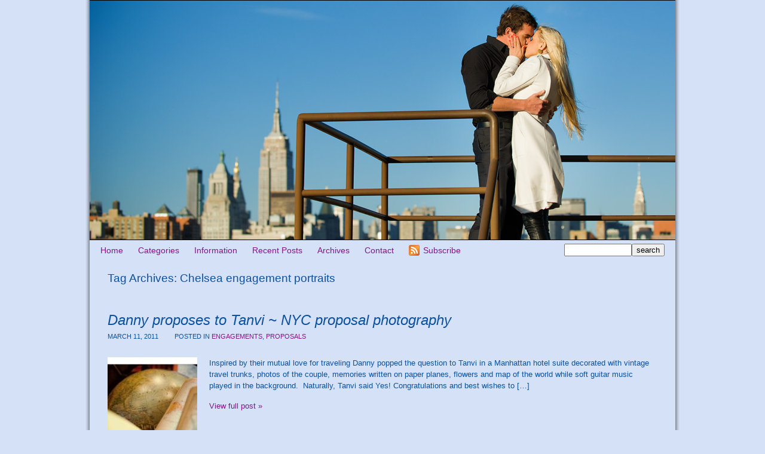

--- FILE ---
content_type: text/html; charset=UTF-8
request_url: https://bluedaisyblog.com/tag/chelsea-engagement-portraits/
body_size: 7014
content:
<!DOCTYPE html>
<html lang="en"><!-- p4 build #1525  -->
<head>
	<title>Posts tagged: "Chelsea engagement portraits Archives - Romantic, beautiful, natural | New York wedding, proposal, engagement, portrait photography" &raquo; Romantic, beautiful, natural | New York wedding, proposal, engagement, portrait photography</title>
	<meta charset="UTF-8" />
	<meta http-equiv="imagetoolbar" content="no" />
	<meta http-equiv="X-UA-Compatible" content="IE=edge" />
	<meta name="description" content="Tag Archives: Chelsea engagement portraits Archives - Romantic, beautiful, natural | New York wedding, proposal, engagement, portrait photography - New York City wedding, proposal, engagement, kids, family and boudoir photography" />

	<!-- wp_head() elements -->
	<meta name='robots' content='index, follow, max-image-preview:large, max-snippet:-1, max-video-preview:-1' />
	
		<!-- Meta Tag Manager -->
		<meta http-equiv="Content-Security-Policy" content="upgrade-insecure-requests" />
		<!-- / Meta Tag Manager -->
	
	<!-- This site is optimized with the Yoast SEO plugin v19.4 - https://yoast.com/wordpress/plugins/seo/ -->
	<link rel="canonical" href="https://bluedaisyblog.com/tag/chelsea-engagement-portraits/" />
	<script type="application/ld+json" class="yoast-schema-graph">{"@context":"https://schema.org","@graph":[{"@type":"WebSite","@id":"https://bluedaisyblog.com/#website","url":"https://bluedaisyblog.com/","name":"Romantic, beautiful, natural | New York wedding, proposal, engagement, portrait photography","description":"New York City wedding, proposal, engagement, kids, family and boudoir photography","potentialAction":[{"@type":"SearchAction","target":{"@type":"EntryPoint","urlTemplate":"https://bluedaisyblog.com/?s={search_term_string}"},"query-input":"required name=search_term_string"}],"inLanguage":"en"},{"@type":"CollectionPage","@id":"https://bluedaisyblog.com/tag/chelsea-engagement-portraits/","url":"https://bluedaisyblog.com/tag/chelsea-engagement-portraits/","name":"Chelsea engagement portraits Archives - Romantic, beautiful, natural | New York wedding, proposal, engagement, portrait photography","isPartOf":{"@id":"https://bluedaisyblog.com/#website"},"breadcrumb":{"@id":"https://bluedaisyblog.com/tag/chelsea-engagement-portraits/#breadcrumb"},"inLanguage":"en"},{"@type":"BreadcrumbList","@id":"https://bluedaisyblog.com/tag/chelsea-engagement-portraits/#breadcrumb","itemListElement":[{"@type":"ListItem","position":1,"name":"Chelsea engagement portraits"}]}]}</script>
	<!-- / Yoast SEO plugin. -->
	
	
	<link rel='dns-prefetch' href='//s.w.org' />
	<link rel="alternate" type="application/rss+xml" title="Romantic, beautiful, natural | New York wedding, proposal, engagement, portrait photography &raquo; Chelsea engagement portraits Tag Feed" href="https://bluedaisyblog.com/tag/chelsea-engagement-portraits/feed/" />
		<script type="text/javascript">
			window._wpemojiSettings = {"baseUrl":"https:\/\/s.w.org\/images\/core\/emoji\/13.1.0\/72x72\/","ext":".png","svgUrl":"https:\/\/s.w.org\/images\/core\/emoji\/13.1.0\/svg\/","svgExt":".svg","source":{"concatemoji":"https:\/\/bluedaisyblog.com\/wp-includes\/js\/wp-emoji-release.min.js"}};
			!function(e,a,t){var n,r,o,i=a.createElement("canvas"),p=i.getContext&&i.getContext("2d");function s(e,t){var a=String.fromCharCode;p.clearRect(0,0,i.width,i.height),p.fillText(a.apply(this,e),0,0);e=i.toDataURL();return p.clearRect(0,0,i.width,i.height),p.fillText(a.apply(this,t),0,0),e===i.toDataURL()}function c(e){var t=a.createElement("script");t.src=e,t.defer=t.type="text/javascript",a.getElementsByTagName("head")[0].appendChild(t)}for(o=Array("flag","emoji"),t.supports={everything:!0,everythingExceptFlag:!0},r=0;r<o.length;r++)t.supports[o[r]]=function(e){if(!p||!p.fillText)return!1;switch(p.textBaseline="top",p.font="600 32px Arial",e){case"flag":return s([127987,65039,8205,9895,65039],[127987,65039,8203,9895,65039])?!1:!s([55356,56826,55356,56819],[55356,56826,8203,55356,56819])&&!s([55356,57332,56128,56423,56128,56418,56128,56421,56128,56430,56128,56423,56128,56447],[55356,57332,8203,56128,56423,8203,56128,56418,8203,56128,56421,8203,56128,56430,8203,56128,56423,8203,56128,56447]);case"emoji":return!s([10084,65039,8205,55357,56613],[10084,65039,8203,55357,56613])}return!1}(o[r]),t.supports.everything=t.supports.everything&&t.supports[o[r]],"flag"!==o[r]&&(t.supports.everythingExceptFlag=t.supports.everythingExceptFlag&&t.supports[o[r]]);t.supports.everythingExceptFlag=t.supports.everythingExceptFlag&&!t.supports.flag,t.DOMReady=!1,t.readyCallback=function(){t.DOMReady=!0},t.supports.everything||(n=function(){t.readyCallback()},a.addEventListener?(a.addEventListener("DOMContentLoaded",n,!1),e.addEventListener("load",n,!1)):(e.attachEvent("onload",n),a.attachEvent("onreadystatechange",function(){"complete"===a.readyState&&t.readyCallback()})),(n=t.source||{}).concatemoji?c(n.concatemoji):n.wpemoji&&n.twemoji&&(c(n.twemoji),c(n.wpemoji)))}(window,document,window._wpemojiSettings);
		</script>
		<style type="text/css">
	img.wp-smiley,
	img.emoji {
	display: inline !important;
	border: none !important;
	box-shadow: none !important;
	height: 1em !important;
	width: 1em !important;
	margin: 0 .07em !important;
	vertical-align: -0.1em !important;
	background: none !important;
	padding: 0 !important;
	}
	</style>
	<link rel='stylesheet' id='wp-block-library-css'  href='https://bluedaisyblog.com/wp-includes/css/dist/block-library/style.min.css' type='text/css' media='all' />
	<script src='https://bluedaisyblog.com/wp-includes/js/jquery/jquery.min.js' id='jquery-core-js'></script>
	<script src='https://bluedaisyblog.com/wp-includes/js/jquery/jquery-migrate.min.js' id='jquery-migrate-js'></script>
	<link rel="https://api.w.org/" href="https://bluedaisyblog.com/wp-json/" /><link rel="alternate" type="application/json" href="https://bluedaisyblog.com/wp-json/wp/v2/tags/223" />
	<!-- END wp_head() elements -->

	<!--[if lt IE 9]>
		<script src="https://bluedaisyblog.com/wp-content/themes/prophoto4/js/html5shiv.js?ver=1525"></script>
	<![endif]-->
	<script src="https://bluedaisyblog.com/wp-content/uploads/p4/static/1596656935_script.js"></script>
	<link rel="stylesheet" href="https://bluedaisyblog.com/wp-content/uploads/p4/static/1596656935_style.css" type="text/css"/>
	<link rel="alternate" href="https://bluedaisyblog.com/feed/" type="application/rss+xml" title="Romantic, beautiful, natural | New York wedding, proposal, engagement, portrait photography Posts RSS feed"/>
	<link rel="pingback" href="https://bluedaisyblog.com/xmlrpc.php"/>
	<link rel="shortcut icon" href="https://bluedaisyblog.com/wp-content/uploads/p4/images/favicon_1229383229.gif"/> 
</head>
<body id="body" class="archive tag tag-chelsea-engagement-portraits tag-223 not-mobile excerpted-posts">
	<div id="inner-body">

	
	<div id="outer-wrap-centered">

		<div id="dropshadow-top" class="dropshadow-topbottom">
			<div id="dropshadow-top-left" class="dropshadow-corner"></div>
			<div id="dropshadow-top-right" class="dropshadow-corner"></div>
			<div id="dropshadow-top-center" class="dropshadow-center"></div>
		</div>

		<div id="main-wrap-outer">

			<div id="main-wrap-inner">

				<div id="inner-wrap">

					<header class="sc"><h1 id="alt-h1">
	<a href="https://bluedaisyblog.com" title="Romantic, beautiful, natural | New York wedding, proposal, engagement, portrait photography" rel="home">
		Romantic, beautiful, natural | New York wedding, proposal, engagement, portrait photography &raquo; New York City wedding, proposal, engagement, kids, family and boudoir photography	</a>
</h1>
<div id="masthead" class="sc"><div id="masthead-frame-and-content-wrap"><div id="masthead-content"><div id="masthead-slideshow" class="not-loaded pp-slideshow showWrap">

	
	<img src="https://prophoto.s3.amazonaws.com/img/ajaxLoadingSpinner.gif" class="loadingSpinner"/>

	<div class="imgViewingArea">

		
		<a class="imgWrap currentImg" href="#">
			<img src="https://bluedaisyblog.com/wp-content/themes/prophoto4/images/blank.gif" class="blankOverlay"/>
			<img src="https://bluedaisyblog.com/wp-content/uploads/p4/images/masthead_image22_1363278366.jpg" class="ss-first-img exclude" width="980" height="400" alt="" />		</a>

		<a class="imgWrap nextImg" href="#">
			<img src="https://bluedaisyblog.com/wp-content/themes/prophoto4/images/blank.gif" class="blankOverlay"/>
			<img src="https://bluedaisyblog.com/wp-content/themes/prophoto4/images/blank.gif"/>
		</a>


		
	</div>

	
	</div></div></div></div>
<nav id="primary-nav" class=" sc">

	<ul class="primary-nav-menu suckerfish sc">

		<li id="primary_nav_menu_item_1" class="text-home mi-type-internal mi-home mi-anchor-text first-menu-item">


	<a href="https://bluedaisyblog.com" class="text-home mi-type-internal mi-home mi-anchor-text first-menu-item" title="Romantic, beautiful, natural | New York wedding, proposal, engagement, portrait photography" rel="home">Home</a>
	
</li><li id="primary_nav_menu_item_2" class="text-categories mi-type-internal mi-categories has-children mi-anchor-text">


	<a href="#" class="text-categories mi-type-internal mi-categories has-children mi-anchor-text">Categories</a>
	<ul>	<li class="cat-item cat-item-653"><a href="https://bluedaisyblog.com/category/tbt-2/">#TBT</a>
</li>
	<li class="cat-item cat-item-3"><a href="https://bluedaisyblog.com/category/after-wedding-portraits/" title="After wedding portraits.">After wedding portraits</a>
</li>
	<li class="cat-item cat-item-344"><a href="https://bluedaisyblog.com/category/albums/">Albums</a>
</li>
	<li class="cat-item cat-item-4"><a href="https://bluedaisyblog.com/category/anniversaries/">Anniversaries</a>
</li>
	<li class="cat-item cat-item-403"><a href="https://bluedaisyblog.com/category/awards_press/" title="Awards and Press.">Awards &amp; Press</a>
</li>
	<li class="cat-item cat-item-5"><a href="https://bluedaisyblog.com/category/babies/" title="Babies.  Baby portraits.
New York City baby photographer.">Babies</a>
</li>
	<li class="cat-item cat-item-345"><a href="https://bluedaisyblog.com/category/books/">Books</a>
</li>
	<li class="cat-item cat-item-6"><a href="https://bluedaisyblog.com/category/boudoir/" title="Boudoir.  Boudoir portraits.
New York City boudoir photographer.">Boudoir</a>
</li>
	<li class="cat-item cat-item-346"><a href="https://bluedaisyblog.com/category/cards/">Cards</a>
</li>
	<li class="cat-item cat-item-243"><a href="https://bluedaisyblog.com/category/christeningbaptism/">Christening/Baptism</a>
</li>
	<li class="cat-item cat-item-7"><a href="https://bluedaisyblog.com/category/destination-weddings/">Destination weddings</a>
</li>
	<li class="cat-item cat-item-325"><a href="https://bluedaisyblog.com/category/dog-photography/">Dog photography</a>
</li>
	<li class="cat-item cat-item-274"><a href="https://bluedaisyblog.com/category/elopements/" title="Elopements.  Intimate weddings.
New York City elopement photographer.">Elopements</a>
</li>
	<li class="cat-item cat-item-8"><a href="https://bluedaisyblog.com/category/engagement/" title="Engagement portraits.  Engagement sessions.
New York City engagement photographer.">Engagements</a>
</li>
	<li class="cat-item cat-item-9"><a href="https://bluedaisyblog.com/category/events/">Events</a>
</li>
	<li class="cat-item cat-item-10"><a href="https://bluedaisyblog.com/category/families/" title="Families.  Family portraits.
New York City family photographer.">Families</a>
</li>
	<li class="cat-item cat-item-181"><a href="https://bluedaisyblog.com/category/headshots-2/">Headshots</a>
</li>
	<li class="cat-item cat-item-11"><a href="https://bluedaisyblog.com/category/holiday/">Holidays</a>
</li>
	<li class="cat-item cat-item-387"><a href="https://bluedaisyblog.com/category/kids/" title="Kids.  Kids portraits.
New York City kids photographer.">Kids</a>
</li>
	<li class="cat-item cat-item-12"><a href="https://bluedaisyblog.com/category/maternity/" title="Maternity portraits.  Bump photos.
Baby bump portraits.
New York City maternity photographer.">Maternity</a>
</li>
	<li class="cat-item cat-item-353"><a href="https://bluedaisyblog.com/category/mitzvah/">Mitzvah</a>
</li>
	<li class="cat-item cat-item-525"><a href="https://bluedaisyblog.com/category/newborn-portrait-photos/" title="Newborn portraits.  Newborn baby photography.
New York City newborn photographer.">Newborns</a>
</li>
	<li class="cat-item cat-item-13"><a href="https://bluedaisyblog.com/category/news/">News</a>
</li>
	<li class="cat-item cat-item-14"><a href="https://bluedaisyblog.com/category/personal/">Personal</a>
</li>
	<li class="cat-item cat-item-15"><a href="https://bluedaisyblog.com/category/portraits/" title="Portraits.
New York City portrait photographer.">Portraits</a>
</li>
	<li class="cat-item cat-item-77"><a href="https://bluedaisyblog.com/category/proposal-photos/" title="Proposals.  Surprise marriage proposals.
Proposal photographer New York City.
Surprise proposal photographer.">Proposals</a>
</li>
	<li class="cat-item cat-item-225"><a href="https://bluedaisyblog.com/category/travel/">Travel</a>
</li>
	<li class="cat-item cat-item-16"><a href="https://bluedaisyblog.com/category/wedding-albums/" title="Wedding albums and books.">Wedding Albums</a>
</li>
	<li class="cat-item cat-item-17"><a href="https://bluedaisyblog.com/category/wedding-photos/" title="New York City wedding photographer.
Wedding photography in New York and beyond.">Weddings</a>
</li>
</ul>
</li><li id="primary_nav_menu_item_3" class="text-information mi-type-internal mi-pages has-children mi-anchor-text">


	<a href="#" class="text-information mi-type-internal mi-pages has-children mi-anchor-text">Information</a>
	<ul><li class="page_item page-item-6691"><a href="https://bluedaisyblog.com/blue-daisy-blog-new-york-city-portrait-and-wedding-photography/">Blue Daisy Blog &#8211; New York City portrait and wedding photography</a></li>
<li class="page_item page-item-6693"><a href="https://bluedaisyblog.com/galleries/">Galleries</a></li>
<li class="page_item page-item-6692"><a href="https://bluedaisyblog.com/newblog/">newblog</a></li>
<li class="page_item page-item-68"><a href="https://bluedaisyblog.com/mariann/">Mariann Szucs ~ New York City photographer</a></li>
<li class="page_item page-item-84"><a href="https://bluedaisyblog.com/kind-words/">Raves and kind words</a></li>
<li class="page_item page-item-87"><a href="https://bluedaisyblog.com/resources-and-links/">Resources and links</a></li>
</ul>
</li><li id="primary_nav_menu_item_4" class="text-recent-posts mi-type-internal mi-recentposts has-children mi-anchor-text">


	<a href="#" class="text-recent-posts mi-type-internal mi-recentposts has-children mi-anchor-text">Recent Posts</a>
	<ul>	<li><a href='https://bluedaisyblog.com/wedding-photos/central-park-spring-wedding-at-the-ladies-pavilion-in-new-york-city/'>Central Park spring wedding at the Ladies Pavilion in New York City</a></li>
	<li><a href='https://bluedaisyblog.com/proposal-photos/washington-square-park-surprise-marriage-proposal-in-new-york-city/'>Washington Square Park surprise marriage proposal in New York City</a></li>
	<li><a href='https://bluedaisyblog.com/wedding-photos/rustic-farm-wedding-celebration-allen-hill-farm-ct/'>Rustic farm wedding celebration in Connecticut ~ Allen Hill Farm wedding in Brooklyn, CT</a></li>
	<li><a href='https://bluedaisyblog.com/proposal-photos/montauk-lighthouse-surprise-proposal-montauk-new-york-proposal-photography/'>Montauk lighthouse surprise proposal &#8211; Montauk, New York proposal photography</a></li>
	<li><a href='https://bluedaisyblog.com/engagement/winter-wonderland-romance/'>Winter wonderland romance</a></li>
	<li><a href='https://bluedaisyblog.com/families/fall-family-portraits-fort-tryon-park-new-york-city/'>Fall family portraits in Fort Tryon Park, New York City</a></li>
	<li><a href='https://bluedaisyblog.com/newborn-portrait-photos/10-days-new-baby-boy-newborn-portrait-session/'>10 days new baby boy &#8211; Newborn portrait session Bayside, NY</a></li>
	<li><a href='https://bluedaisyblog.com/portraits/central-park-family-portraits-manhattan-new-york-city/'>Central Park family portraits &#8211; Manhattan, New York City</a></li>
	<li><a href='https://bluedaisyblog.com/portraits/springtime-cherry-blossom-portraits-central-park-new-york-city/'>Springtime cherry blossom portraits &#8211; Central Park, New York City</a></li>
	<li><a href='https://bluedaisyblog.com/after-wedding-portraits/autumn-couples-portraits-central-park-new-york-city/'>Autumn couple&#8217;s portraits in Central Park, New York City</a></li>
	<li><a href='https://bluedaisyblog.com/events/hungry-caterpillar-birthday-party-new-york-city-childrens-birthday-party/'>Very hungry caterpillar birthday party &#8211; New York City children&#8217;s birthday party</a></li>
	<li><a href='https://bluedaisyblog.com/families/family-portraits-gapstow-bridge-central-park-new-york-city/'>Family portraits at Gapstow Bridge &#8211; Central Park, New York City</a></li>
	<li><a href='https://bluedaisyblog.com/portraits/chef-portraits/'>Chef portraits &#8211; Headshot photographer</a></li>
	<li><a href='https://bluedaisyblog.com/babies/new-life-baby-lyla-long-island-new-york-newborn-photography/'>New life: Baby Lyla &#8211; Long Island, New York newborn photography</a></li>
	<li><a href='https://bluedaisyblog.com/personal/chinese-new-year-year-rooster/'>Chinese New Year &#8211; Year of the rooster</a></li>
</ul>
</li><li id="primary_nav_menu_item_5" class="menu-item-archives text-archives mi-type-internal mi-archives has-children mi-anchor-text">


	<a href="#" class="menu-item-archives text-archives mi-type-internal mi-archives has-children mi-anchor-text">Archives</a>
	<ul><li><a href='https://bluedaisyblog.com/2023/05/'>May 2023</a></li>
<li><a href='https://bluedaisyblog.com/2019/10/'>October 2019</a></li>
<li><a href='https://bluedaisyblog.com/2018/07/'>July 2018</a></li>
<li><a href='https://bluedaisyblog.com/2018/06/'>June 2018</a></li>
<li><a href='https://bluedaisyblog.com/2017/12/'>December 2017</a></li>
<li><a href='https://bluedaisyblog.com/2017/11/'>November 2017</a></li>
<li><a href='https://bluedaisyblog.com/2017/10/'>October 2017</a></li>
<li><a href='https://bluedaisyblog.com/2017/06/'>June 2017</a></li>
<li><a href='https://bluedaisyblog.com/2017/05/'>May 2017</a></li>
<li><a href='https://bluedaisyblog.com/2017/04/'>April 2017</a></li>
<li><a href='https://bluedaisyblog.com/2017/02/'>February 2017</a></li>
<li><a href='https://bluedaisyblog.com/2017/01/'>January 2017</a></li>
<li class='pp_archives_parent has-children'><a href='https://bluedaisyblog.com/2016/'>2016</a><ul class='pp_archives_nested'>
<li><a href='https://bluedaisyblog.com/2016/07/'>July 2016</a></li>
<li><a href='https://bluedaisyblog.com/2016/06/'>June 2016</a></li>
	</ul>
</li>
<li class='pp_archives_parent has-children'><a href='https://bluedaisyblog.com/2015/'>2015</a><ul class='pp_archives_nested'>
<li><a href='https://bluedaisyblog.com/2015/12/'>December 2015</a></li>
<li><a href='https://bluedaisyblog.com/2015/11/'>November 2015</a></li>
<li><a href='https://bluedaisyblog.com/2015/10/'>October 2015</a></li>
<li><a href='https://bluedaisyblog.com/2015/09/'>September 2015</a></li>
<li><a href='https://bluedaisyblog.com/2015/08/'>August 2015</a></li>
<li><a href='https://bluedaisyblog.com/2015/07/'>July 2015</a></li>
<li><a href='https://bluedaisyblog.com/2015/05/'>May 2015</a></li>
<li><a href='https://bluedaisyblog.com/2015/04/'>April 2015</a></li>
<li><a href='https://bluedaisyblog.com/2015/02/'>February 2015</a></li>
<li><a href='https://bluedaisyblog.com/2015/01/'>January 2015</a></li>
	</ul>
</li>
<li class='pp_archives_parent has-children'><a href='https://bluedaisyblog.com/2014/'>2014</a><ul class='pp_archives_nested'>
<li><a href='https://bluedaisyblog.com/2014/12/'>December 2014</a></li>
<li><a href='https://bluedaisyblog.com/2014/11/'>November 2014</a></li>
<li><a href='https://bluedaisyblog.com/2014/10/'>October 2014</a></li>
<li><a href='https://bluedaisyblog.com/2014/09/'>September 2014</a></li>
<li><a href='https://bluedaisyblog.com/2014/08/'>August 2014</a></li>
<li><a href='https://bluedaisyblog.com/2014/07/'>July 2014</a></li>
<li><a href='https://bluedaisyblog.com/2014/06/'>June 2014</a></li>
<li><a href='https://bluedaisyblog.com/2014/05/'>May 2014</a></li>
<li><a href='https://bluedaisyblog.com/2014/04/'>April 2014</a></li>
<li><a href='https://bluedaisyblog.com/2014/03/'>March 2014</a></li>
	</ul>
</li>
<li class='pp_archives_parent has-children'><a href='https://bluedaisyblog.com/2013/'>2013</a><ul class='pp_archives_nested'>
<li><a href='https://bluedaisyblog.com/2013/12/'>December 2013</a></li>
<li><a href='https://bluedaisyblog.com/2013/11/'>November 2013</a></li>
<li><a href='https://bluedaisyblog.com/2013/10/'>October 2013</a></li>
<li><a href='https://bluedaisyblog.com/2013/09/'>September 2013</a></li>
<li><a href='https://bluedaisyblog.com/2013/08/'>August 2013</a></li>
<li><a href='https://bluedaisyblog.com/2013/07/'>July 2013</a></li>
<li><a href='https://bluedaisyblog.com/2013/06/'>June 2013</a></li>
<li><a href='https://bluedaisyblog.com/2013/05/'>May 2013</a></li>
<li><a href='https://bluedaisyblog.com/2013/04/'>April 2013</a></li>
<li><a href='https://bluedaisyblog.com/2013/02/'>February 2013</a></li>
<li><a href='https://bluedaisyblog.com/2013/01/'>January 2013</a></li>
	</ul>
</li>
<li class='pp_archives_parent has-children'><a href='https://bluedaisyblog.com/2012/'>2012</a><ul class='pp_archives_nested'>
<li><a href='https://bluedaisyblog.com/2012/12/'>December 2012</a></li>
<li><a href='https://bluedaisyblog.com/2012/11/'>November 2012</a></li>
<li><a href='https://bluedaisyblog.com/2012/10/'>October 2012</a></li>
<li><a href='https://bluedaisyblog.com/2012/09/'>September 2012</a></li>
<li><a href='https://bluedaisyblog.com/2012/08/'>August 2012</a></li>
<li><a href='https://bluedaisyblog.com/2012/07/'>July 2012</a></li>
<li><a href='https://bluedaisyblog.com/2012/06/'>June 2012</a></li>
<li><a href='https://bluedaisyblog.com/2012/05/'>May 2012</a></li>
<li><a href='https://bluedaisyblog.com/2012/04/'>April 2012</a></li>
<li><a href='https://bluedaisyblog.com/2012/03/'>March 2012</a></li>
<li><a href='https://bluedaisyblog.com/2012/02/'>February 2012</a></li>
<li><a href='https://bluedaisyblog.com/2012/01/'>January 2012</a></li>
	</ul>
</li>
<li class='pp_archives_parent has-children'><a href='https://bluedaisyblog.com/2011/'>2011</a><ul class='pp_archives_nested'>
<li><a href='https://bluedaisyblog.com/2011/12/'>December 2011</a></li>
<li><a href='https://bluedaisyblog.com/2011/11/'>November 2011</a></li>
<li><a href='https://bluedaisyblog.com/2011/10/'>October 2011</a></li>
<li><a href='https://bluedaisyblog.com/2011/09/'>September 2011</a></li>
<li><a href='https://bluedaisyblog.com/2011/08/'>August 2011</a></li>
<li><a href='https://bluedaisyblog.com/2011/07/'>July 2011</a></li>
<li><a href='https://bluedaisyblog.com/2011/06/'>June 2011</a></li>
<li><a href='https://bluedaisyblog.com/2011/05/'>May 2011</a></li>
<li><a href='https://bluedaisyblog.com/2011/04/'>April 2011</a></li>
<li><a href='https://bluedaisyblog.com/2011/03/'>March 2011</a></li>
<li><a href='https://bluedaisyblog.com/2011/02/'>February 2011</a></li>
<li><a href='https://bluedaisyblog.com/2011/01/'>January 2011</a></li>
	</ul>
</li>
<li class='pp_archives_parent has-children'><a href='https://bluedaisyblog.com/2010/'>2010</a><ul class='pp_archives_nested'>
<li><a href='https://bluedaisyblog.com/2010/12/'>December 2010</a></li>
<li><a href='https://bluedaisyblog.com/2010/11/'>November 2010</a></li>
<li><a href='https://bluedaisyblog.com/2010/10/'>October 2010</a></li>
<li><a href='https://bluedaisyblog.com/2010/09/'>September 2010</a></li>
<li><a href='https://bluedaisyblog.com/2010/08/'>August 2010</a></li>
<li><a href='https://bluedaisyblog.com/2010/07/'>July 2010</a></li>
<li><a href='https://bluedaisyblog.com/2010/06/'>June 2010</a></li>
<li><a href='https://bluedaisyblog.com/2010/05/'>May 2010</a></li>
<li><a href='https://bluedaisyblog.com/2010/03/'>March 2010</a></li>
<li><a href='https://bluedaisyblog.com/2010/02/'>February 2010</a></li>
	</ul>
</li>
<li class='pp_archives_parent has-children'><a href='https://bluedaisyblog.com/2009/'>2009</a><ul class='pp_archives_nested'>
<li><a href='https://bluedaisyblog.com/2009/12/'>December 2009</a></li>
<li><a href='https://bluedaisyblog.com/2009/11/'>November 2009</a></li>
<li><a href='https://bluedaisyblog.com/2009/10/'>October 2009</a></li>
<li><a href='https://bluedaisyblog.com/2009/09/'>September 2009</a></li>
<li><a href='https://bluedaisyblog.com/2009/08/'>August 2009</a></li>
<li><a href='https://bluedaisyblog.com/2009/07/'>July 2009</a></li>
<li><a href='https://bluedaisyblog.com/2009/06/'>June 2009</a></li>
<li><a href='https://bluedaisyblog.com/2009/05/'>May 2009</a></li>
<li><a href='https://bluedaisyblog.com/2009/04/'>April 2009</a></li>
<li><a href='https://bluedaisyblog.com/2009/03/'>March 2009</a></li>
<li><a href='https://bluedaisyblog.com/2009/02/'>February 2009</a></li>
<li><a href='https://bluedaisyblog.com/2009/01/'>January 2009</a></li>
	</ul>
</li>
<li class='pp_archives_parent has-children'><a href='https://bluedaisyblog.com/2008/'>2008</a><ul class='pp_archives_nested'>
<li><a href='https://bluedaisyblog.com/2008/12/'>December 2008</a></li>
<li><a href='https://bluedaisyblog.com/2008/11/'>November 2008</a></li>
<li><a href='https://bluedaisyblog.com/2008/10/'>October 2008</a></li>
<li><a href='https://bluedaisyblog.com/2008/09/'>September 2008</a></li>
<li><a href='https://bluedaisyblog.com/2008/08/'>August 2008</a></li>
<li><a href='https://bluedaisyblog.com/2008/07/'>July 2008</a></li>
<li><a href='https://bluedaisyblog.com/2008/06/'>June 2008</a></li>
<li><a href='https://bluedaisyblog.com/2008/05/'>May 2008</a></li>
<li><a href='https://bluedaisyblog.com/2008/04/'>April 2008</a></li>
<li><a href='https://bluedaisyblog.com/2008/03/'>March 2008</a></li>
<li><a href='https://bluedaisyblog.com/2008/02/'>February 2008</a></li>
<li><a href='https://bluedaisyblog.com/2008/01/'>January 2008</a></li>
	</ul>
</li>
<li class='pp_archives_parent has-children'><a href='https://bluedaisyblog.com/2007/'>2007</a><ul class='pp_archives_nested'>
<li><a href='https://bluedaisyblog.com/2007/12/'>December 2007</a></li>
<li><a href='https://bluedaisyblog.com/2007/11/'>November 2007</a></li>
<li><a href='https://bluedaisyblog.com/2007/10/'>October 2007</a></li>
<li><a href='https://bluedaisyblog.com/2007/09/'>September 2007</a></li>
<li><a href='https://bluedaisyblog.com/2007/08/'>August 2007</a></li>
<li><a href='https://bluedaisyblog.com/2007/07/'>July 2007</a></li>
<li><a href='https://bluedaisyblog.com/2007/06/'>June 2007</a></li>
<li><a href='https://bluedaisyblog.com/2007/04/'>April 2007</a></li>
<li><a href='https://bluedaisyblog.com/2007/03/'>March 2007</a></li>
<li><a href='https://bluedaisyblog.com/2007/02/'>February 2007</a></li>
<li><a href='https://bluedaisyblog.com/2007/01/'>January 2007</a></li>
	</ul>
</li>
<li class='pp_archives_parent has-children'><a href='https://bluedaisyblog.com/2006/'>2006</a><ul class='pp_archives_nested'>
<li><a href='https://bluedaisyblog.com/2006/12/'>December 2006</a></li>
<li><a href='https://bluedaisyblog.com/2006/11/'>November 2006</a></li>
<li><a href='https://bluedaisyblog.com/2006/10/'>October 2006</a></li>
<li><a href='https://bluedaisyblog.com/2006/09/'>September 2006</a></li>
<li><a href='https://bluedaisyblog.com/2006/08/'>August 2006</a></li>
<li><a href='https://bluedaisyblog.com/2006/07/'>July 2006</a></li>
<li><a href='https://bluedaisyblog.com/2006/06/'>June 2006</a></li>
<li><a href='https://bluedaisyblog.com/2006/05/'>May 2006</a></li>
<li><a href='https://bluedaisyblog.com/2006/04/'>April 2006</a></li>
<li><a href='https://bluedaisyblog.com/2006/03/'>March 2006</a></li>
<li><a href='https://bluedaisyblog.com/2006/02/'>February 2006</a></li>
<li><a href='https://bluedaisyblog.com/2006/01/'>January 2006</a></li>
	</ul>
</li>
<li class='pp_archives_parent has-children'><a href='https://bluedaisyblog.com/2005/'>2005</a><ul class='pp_archives_nested'>
<li><a href='https://bluedaisyblog.com/2005/12/'>December 2005</a></li>
<li><a href='https://bluedaisyblog.com/2005/11/'>November 2005</a></li>
<li><a href='https://bluedaisyblog.com/2005/05/'>May 2005</a></li>

</ul></li>
</ul>
</li><li id="primary_nav_menu_item_6" class="show-hidden-contact_form text-contact mi-type-special mi-showhidden mi-anchor-text">


	<a href="#ShowHidden" class="show-hidden-contact_form text-contact mi-type-special mi-showhidden mi-anchor-text">Contact</a>
	
</li><li id="primary_nav_menu_item_8" class="text-subscribe mi-type-internal mi-rss mi-anchor-text_and_icon sc icon-align-left split-left-last" style="padding-top:8px;padding-bottom:8px;">


	<a href="https://bluedaisyblog.com/feed/" class="text-subscribe mi-type-internal mi-rss mi-anchor-text_and_icon sc icon-align-left split-left-last"><img src="https://bluedaisyblog.com/wp-content/uploads/p4/images/rss-icon.png" width="18" height="18" alt="Subscribe" /><span class="icon-text" style="padding-top:2px;padding-bottom:2px;">Subscribe</span></a>
	
</li><li id="primary_nav_menu_item_7" class="text-search mi-type-special mi-search mi-anchor-text mi-search-inline split-right last-menu-item">


	<form action="https://bluedaisyblog.com" method="get" accept-charset="utf-8"><input type="text" name="s" value="" class="nr-text text-input-for-s" size="12" /><input type="submit" value="search" class="nr-submit submit-input-for-" /></form>
	
</li>
	</ul>

</nav>

<div id="primary-nav-ajax-receptacle" class="nav-ajax-receptacle sc content-bg"></div>
</header>		<div id="pp-contact-success-msg" class="pp-contact-submit-msg" data-msg="Form submitted successfully, thank you.">
		</div><!-- formsuccess -->
		<div id="pp-contact-error-msg" class="pp-contact-submit-msg"  data-msg="Error submitting form, please try again.">
		</div><!-- formerror -->
		<div id="contact-form" class="sc" style="display:none">
				</div><!-- #contact-form--><div id="content-wrap" class="sc">

		<div id="content">

			<div class="page-title-wrap content-bg">

	<h2 class="page-title">
		Tag Archives: <span>Chelsea engagement portraits</span>
	</h2>

	
</div> <!-- .page-title-wrap  --><article id="article-987" class="sc post-987 post type-post status-publish format-standard hentry category-engagement category-proposal-photos tag-award-winning-wedding-photographer tag-blue-daisy-blog tag-blue-daisy-weddings tag-chelsea-engagement-portraits tag-engagement-session tag-eventi-hotel-nyc tag-manhattan-proposal-photographer tag-mariann-szucs-new-york-city-photographer tag-mariann-szucs-photographer tag-new-york-city-engagement-portraits tag-new-york-city-proposal-photography tag-ny-surprise-proposal tag-nyc-surprise-proposal-photographer">

	<div class="article-wrap sc content-bg">

		<div class="article-wrap-inner">

			<div class="article-header normal" data-role="header"><div class="article-title-wrap"><h3 class="article-title"><a href="https://bluedaisyblog.com/proposal-photos/danny-proposes-to-tanvi/" title="Permalink to Danny proposes to Tanvi ~ NYC proposal photography" rel="bookmark">Danny proposes to Tanvi ~ NYC proposal photography</a></h3></div><div class="article-meta article-meta-top"><span class="article-date article-meta-item">
				<span>March 11, 2011 </span>
			</span><span class="article-category-list article-meta-item">Posted in  <a href="https://bluedaisyblog.com/category/engagement/" rel="category tag">Engagements</a>, <a href="https://bluedaisyblog.com/category/proposal-photos/" rel="category tag">Proposals</a></span></div></div>
			<div class="article-content sc" data-role="content">

				<a href="https://bluedaisyblog.com/proposal-photos/danny-proposes-to-tanvi/" class="img-to-permalink" title="View full post "><img src="https://bluedaisyblog.com/wp-content/uploads/2011/03/nyc_proposal01-150x150.jpg" class="pp-excerpt-img pp-excerpt-img-thumbnail ov-done" width="150" height="150" alt="" /></a><p>Inspired by their mutual love for traveling Danny popped the question to Tanvi in a Manhattan hotel suite decorated with vintage travel trunks, photos of the couple, memories written on paper planes, flowers and map of the world while soft guitar music played in the background.  Naturally, Tanvi said Yes! Congratulations and best wishes to [&hellip;]</p>
<p class="read-more-wrap"><a href="https://bluedaisyblog.com/proposal-photos/danny-proposes-to-tanvi/" title="Danny proposes to Tanvi ~ NYC proposal photography">View full post &raquo;</a></p>
			</div><!-- .article-content -->

			
		</div><!-- .article-wrap-inner -->

		<div class="article-footer"></div>

	</div><!-- .article-wrap -->

</article><!-- #article-987-->


		</div>

</div>
<div id="copyright-footer" class="content-bg">

	<p id="user-copyright">
		NYC wedding, boudoir, proposal, engagement, kids, family photographer | Blue Daisy Blog<span class="pipe">|</span><a href="http://www.prophoto.com/" title="ProPhoto Blog Template">ProPhoto Blog Template</a> by <a href="http://www.netrivet.com/" title="NetRivet Sites">NetRivet, Inc.</a>	</p>

	<div id="wp-footer-action-output">
		<script type='text/javascript' src='https://bluedaisyblog.com/wp-includes/js/wp-embed.min.js' id='wp-embed-js'></script>
	</div>

</div><!-- #copyright-footer -->

				</div><!-- #inner-wrap -->

			</div><!-- #main-wrap-inner -->

		</div><!-- #main-wrap-outer -->

		<div id="dropshadow-bottom" class="dropshadow-topbottom">
			<div id="dropshadow-bottom-left" class="dropshadow-corner"></div>
			<div id="dropshadow-bottom-right" class="dropshadow-corner"></div>
			<div id="dropshadow-bottom-center" class="dropshadow-center"></div>
		</div>

	</div><!-- #outer-wrap-centered -->

	
	
	</div><!-- #inner-body -->

<script defer src="https://static.cloudflareinsights.com/beacon.min.js/vcd15cbe7772f49c399c6a5babf22c1241717689176015" integrity="sha512-ZpsOmlRQV6y907TI0dKBHq9Md29nnaEIPlkf84rnaERnq6zvWvPUqr2ft8M1aS28oN72PdrCzSjY4U6VaAw1EQ==" data-cf-beacon='{"version":"2024.11.0","token":"e063ec29464446b7852810b33255320a","r":1,"server_timing":{"name":{"cfCacheStatus":true,"cfEdge":true,"cfExtPri":true,"cfL4":true,"cfOrigin":true,"cfSpeedBrain":true},"location_startswith":null}}' crossorigin="anonymous"></script>
</body>
</html>